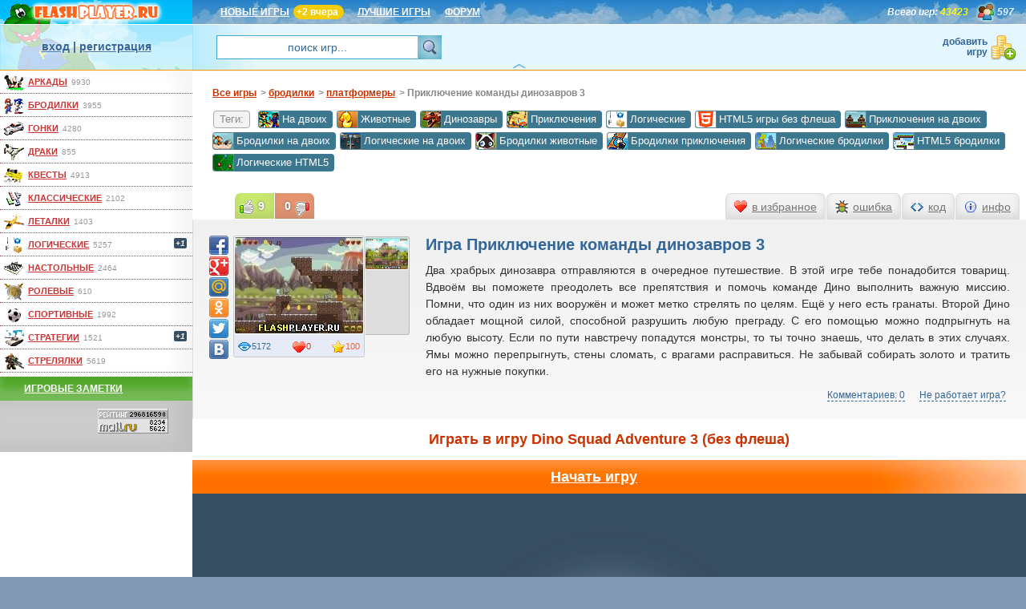

--- FILE ---
content_type: text/html; charset=UTF-8
request_url: https://www.flashplayer.ru/play_40875.php
body_size: 8472
content:
<!DOCTYPE html>
<html lang="ru" itemscope itemType="https://schema.org/WebPage">

<head>
<title>Игра Приключение команды динозавров 3 играть бесплатно онлайн (логические)</title>
<meta name="description" lang="ru" content="Приключение команды динозавров 3 - это бесплатная логическая игра. Играй онлайн без регистрации в эту и другие 43000+ игр"/>
<meta name="keywords" lang="ru" content="игра Приключение команды динозавров 3, dino squad adventure 3"/>
<meta http-equiv="Content-Type" content="text/html; charset=utf-8"/>
<meta name="viewport" content="width=device-width, initial-scale=1.0"/>
<link rel="shortcut icon" type="image/x-icon" href="https://www.flashplayer.ru/favicon.ico"/>
<link rel="stylesheet" type="text/css" href="https://www.flashplayer.ru/css/css.css?1743541645"/>
<link rel="stylesheet" type="text/css" href="https://www.flashplayer.ru/css/flybox.css"/>

<script type="text/javascript" src="https://www.flashplayer.ru/js/jquery3.js"></script>
<script type="text/javascript" src="https://www.flashplayer.ru/js/swfobject.js"></script>
<script type="text/javascript" src="https://www.flashplayer.ru/js/globalvar.php?1507327200&c=US"></script>
<!--all.js-->
<script type="text/javascript" src="https://www.flashplayer.ru/js/help.js?723493512"></script>
<script type="text/javascript" src="https://www.flashplayer.ru/js/flybox.js?723493512"></script>
<script type="text/javascript" src="https://www.flashplayer.ru/js/main.js?723493512"></script>
<script type="text/javascript" src="https://www.flashplayer.ru/js/banner.js?723493512"></script>
<script type="text/javascript" src="https://www.flashplayer.ru/js/metrika.js"></script>
<!--END all.js-->
<link rel="stylesheet" type="text/css" href="/css/play.css?1612960002"/>
	<script src="https://www.flashplayer.ru/js/play.js?1762984283" type="text/javascript"></script>
<link rel="image_src" href="https://www.flashplayer.ru/games/screen/40875.jpg"/>
<meta property="og:title" content="Игра Приключение команды динозавров 3"/>
<meta property="og:image" content="https://www.flashplayer.ru/games/screen/40875.jpg"/>
<meta property="og:description" content="Два храбрых динозавра отправляются в очередное путешествие. В этой игре тебе понадобится товарищ. Вдвоём вы поможете преодолеть все препятствия и помочь команде Дино выполнить важную миссию. Помни, что один из них вооружён и может метко стрелять по целям. Ещё у него есть гранаты. Второй Дино обладает мощной силой, способной разрушить любую преграду. С его помощью можно подпрыгнуть на любую высоту. Если по пути навстречу попадутся монстры, то ты точно знаешь, что делать в этих случаях. Ямы можно перепрыгнуть, стены сломать, с врагами расправиться. Не забывай собирать золото и тратить его на нужные покупки."/>

<link rel="stylesheet" type="text/css" href="https://www.flashplayer.ru/css/adaptive.css"/>
<script type="text/javascript" src="https://www.flashplayer.ru/js/adaptive.js"></script>
<script type="text/javascript">
    (function(m,e,t,r,i,k,a){
    m[i]=m[i]||function(){(m[i].a=m[i].a||[]).push(arguments)};
    m[i].l=1*new Date();
    for (var j = 0; j < document.scripts.length; j++) {if (document.scripts[j].src === r) { return; }}
    k=e.createElement(t),a=e.getElementsByTagName(t)[0],k.async=1,k.src=r,a.parentNode.insertBefore(k,a)
})(window, document,'script','https://mc.yandex.ru/metrika/tag.js?id=105283392', 'ym');
ym(105283392, 'init', {ssr:true, clickmap:true, ecommerce:"dataLayer", accurateTrackBounce:true, trackLinks:true});
</script>
<noscript><div><img src="https://mc.yandex.ru/watch/105283392" style="position:absolute; left:-9999px;" alt="" /></div></noscript>

<script type="text/javascript">
var gameid=40875, gameW=960, gameH=580; var a_m=['0','0','26','27'];
</script>
<script>window.yaContextCb = window.yaContextCb || [] </script>
<script async src="https://yandex.ru/ads/system/context.js"></script>
<script async src="https://cdn.digitalcaramel.com/caramel.js"></script>

</head>


<body>
<div class="wrap">

<div class="top">
	<div id="logo">
		<a href="https://www.flashplayer.ru/" rel="nofollow"><img src="https://www.flashplayer.ru/img/logo_top.png" width="240" height="30" alt="flash игры на flashplayer.ru"/></a>
	</div>

	<div id="topmenu">
		<a href="https://www.flashplayer.ru/newest.php">НОВЫЕ ИГРЫ</a><span class="newgames">+2 Вчера</span><a href="https://www.flashplayer.ru/best.php">ЛУЧШИЕ ИГРЫ</a><a href="https://www.flashplayer.ru/forum/">ФОРУМ</a> <span class="uonline">597</span> <span class="totalgames"><i>Всего игр:</i> 43423</span>
	</div>
		
	<div id="ublock">
		<span id="loginbox"><a href="https://www.flashplayer.ru/login/" id="login" rel="nofollow">вход</a> | <a href="https://www.flashplayer.ru/register/" id="reg" rel="nofollow">регистрация</a>
		</span>
		<form id="quicksearch" action="/search.php" method="get" class="site">
			<input type="text" name="word" value="поиск игр..."/><input type="submit" value="&nbsp;"/>
		</form>
		<a href="https://www.flashplayer.ru/partner.php?id=add" rel="nofollow" id="addgame">добавить игру</a>
	</div>
</div>
	
<div class="left">
	<div class="menuborder">
		<ul class="gamecat">
		<li id="cat_arcade"><a href="https://www.flashplayer.ru/arcade/">аркады</a><span>9930</span></li>
		<li id="cat_brodilki"><a href="https://www.flashplayer.ru/brodilki/">бродилки</a><span>3955</span></li>
		<li id="cat_gonki"><a href="https://www.flashplayer.ru/gonki/">гонки</a><span>4280</span></li>
		<li id="cat_draki"><a href="https://www.flashplayer.ru/draki/">драки</a><span>855</span></li>
		<li id="cat_kvesti"><a href="https://www.flashplayer.ru/kvesti/">квесты</a><span>4913</span></li>
		<li id="cat_klassicheskie"><a href="https://www.flashplayer.ru/klassicheskie/">классические</a><span>2102</span></li>
		<li id="cat_letalki"><a href="https://www.flashplayer.ru/letalki/">леталки</a><span>1403</span></li>
		<li id="cat_logicheskie"><a href="https://www.flashplayer.ru/logicheskie/">логические</a><span>5257</span><i>+1</i></li>
		<li id="cat_nastolnye"><a href="https://www.flashplayer.ru/nastolnye/">настольные</a><span>2464</span></li>
		<li id="cat_rolevye"><a href="https://www.flashplayer.ru/rolevye/">ролевые</a><span>610</span></li>
		<li id="cat_sport"><a href="https://www.flashplayer.ru/sport/">спортивные</a><span>1992</span></li>
		<li id="cat_strategii"><a href="https://www.flashplayer.ru/strategii/">стратегии</a><span>1521</span><i>+1</i></li>
		<li id="cat_strelialki"><a href="https://www.flashplayer.ru/strelialki/">стрелялки</a><span>5619</span></li>
		</ul>
	</div>
	<!--div class="menu m3"><a href="/stopvideo/" target="_blank">Онлайн викторина</a></div-->	
	<div class="menu m4"><a href="https://www.flashplayer.ru/notes.1.php">Игровые заметки</a></div>
	<div class="counter" id="statcounters"></div>
	<div class="counter"><script type="text/javascript">
<!--
var _acic={dataProvider:10};(function(){var e=document.createElement("script");e.type="text/javascript";e.async=true;e.src="https://www.acint.net/aci.js";var t=document.getElementsByTagName("script")[0];t.parentNode.insertBefore(e,t)})()
//-->
</script>
    </div>
</div>

<div class="main">
    <div caramel-id="01j78m1gm1szjjwdrg8hdmppp5"></div>


		<noscript><div id="noscript">Внимание! У Вас отключен JavaScript. Вам не будут доступны все функции сайта!</div></noscript>
<ul class="bread">
	<li itemscope itemtype="https://data-vocabulary.org/Breadcrumb"><a href="https://www.flashplayer.ru/" itemprop="url"><span itemprop="title">Все игры</span></a></li><li itemscope itemtype="https://data-vocabulary.org/Breadcrumb">&gt; <a href="https://www.flashplayer.ru/brodilki/" itemprop="url"><span itemprop="title">бродилки</span></a></li><li itemscope itemtype="https://data-vocabulary.org/Breadcrumb">&gt; <a href="https://www.flashplayer.ru/brodilki-platformery/" itemprop="url"><span itemprop="title">платформеры</span></a></li><li>&gt; Приключение команды динозавров 3</li>
</ul>
<div class="subtags"><span>Теги:</span> <a href="https://www.flashplayer.ru/2-players/">На двоих</a> <a href="https://www.flashplayer.ru/jivotnie/">Животные</a> <a href="https://www.flashplayer.ru/jivotnie-dinozavry/">Динозавры</a> <a href="https://www.flashplayer.ru/priklucheniya/">Приключения</a> <a href="https://www.flashplayer.ru/logicheskie/">Логические</a> <a href="https://www.flashplayer.ru/html5/">HTML5 игры без флеша</a> <a href="https://www.flashplayer.ru/2-players-priklucheniya/">Приключения на двоих</a> <a href="https://www.flashplayer.ru/2-players-brodilki/">Бродилки на двоих</a> <a href="https://www.flashplayer.ru/logicheskie-2-players/">Логические на двоих</a> <a href="https://www.flashplayer.ru/brodilki-jivotnie/">Бродилки животные</a> <a href="https://www.flashplayer.ru/brodilki-priklucheniya/">Бродилки приключения</a> <a href="https://www.flashplayer.ru/brodilki-logicheskie/">Логические бродилки</a> <a href="https://www.flashplayer.ru/brodilki-html5/">HTML5 бродилки</a> <a href="https://www.flashplayer.ru/logicheskie-html5/">Логические HTML5</a> 
</div>
<div class="content playpage havegroup">
	<div id="gamedescr">
		<h1>Игра Приключение команды динозавров 3</h1>
		<p>Два храбрых динозавра отправляются в очередное путешествие. В этой игре тебе понадобится товарищ. Вдвоём вы поможете преодолеть все препятствия и помочь команде Дино выполнить важную миссию. Помни, что один из них вооружён и может метко стрелять по целям. Ещё у него есть гранаты. Второй Дино обладает мощной силой, способной разрушить любую преграду. С его помощью можно подпрыгнуть на любую высоту. Если по пути навстречу попадутся монстры, то ты точно знаешь, что делать в этих случаях. Ямы можно перепрыгнуть, стены сломать, с врагами расправиться. Не забывай собирать золото и тратить его на нужные покупки.</p>
		
	</div>
	<div class="gamelinks">
		<a href="#comms">Комментариев: 0</a>
		<a href="https://www.flashplayer.ru/nerabotaet.php" class="notwork">Не работает игра?</a>
	</div><div id="playcard">
		<div class="gamecard"><img src="https://www.flashplayer.ru/games/screen/40875.jpg" alt="Игра Приключение команды динозавров 3 онлайн" title="Играть во flash игру Dino Squad Adventure 3" width="160" height="120" itemprop="primaryImageOfPage"/>
			<span itemprop="aggregateRating" itemscope itemtype="https://schema.org/AggregateRating"><span class="star" data-starcount="рейтинг, 9 голосов" itemprop="ratingValue">100</span>
				<meta itemprop="ratingCount" content="9"/>
				<meta itemprop="worstRating" content="0"/>
				<meta itemprop="bestRating" content="100"/>
			</span>
			<span class="eye">5172</span>
			<span class="heart">0</span>
				<div class="gamegroup">
					<div class="groupcontainer">
					<ul>
					<li><a href="https://www.flashplayer.ru/play_39209.php" data-name="Играть в <b>Приключение команды динозавров 2</b>"><img src="https://www.flashplayer.ru/games/screen/39209.jpg" width="53" height="39" alt=""/></a></li>
					</ul>
					</div>
				</div>
		</div>
		<div class="share42init"
		data-url="https://www.flashplayer.ru/play_40875.php"
		data-title="Flash игра Приключение команды динозавров 3"
		data-image="https://www.flashplayer.ru/games/screen/40875.jpg"
		data-description="Два храбрых динозавра отправляются в очередное путешествие. В этой игре тебе понадобится товарищ. Вдвоём вы поможете преодолеть все препятствия и помочь команде Дино выполнить важную миссию. Помни, что один из них вооружён и может метко стрелять по целям. Ещё у него есть гранаты. Второй Дино обладает мощной силой, способной разрушить любую преграду. С его помощью можно подпрыгнуть на любую высоту. Если по пути навстречу попадутся монстры, то ты точно знаешь, что делать в этих случаях. Ямы можно перепрыгнуть, стены сломать, с врагами расправиться. Не забывай собирать золото и тратить его на нужные покупки."
		data-zero-counter="1"
		></div>
		<input id="gamename" type="hidden" value="%D0%9F%D1%80%D0%B8%D0%BA%D0%BB%D1%8E%D1%87%D0%B5%D0%BD%D0%B8%D0%B5+%D0%BA%D0%BE%D0%BC%D0%B0%D0%BD%D0%B4%D1%8B+%D0%B4%D0%B8%D0%BD%D0%BE%D0%B7%D0%B0%D0%B2%D1%80%D0%BE%D0%B2+3"/>
		<input id="gameid" type="hidden" value="40875"/>
		<input id="islogin" type="hidden" value="0"/>
		<input id="fp" type="hidden" value="0"/>
		<input id="bytes" type="hidden" value="6400000"/>
		<input id="lasttagid" type="hidden" value="506"/>
	</div>

	<div id="actioncontent"></div>
	<div id="closeaction">X</div>

	<ul class="actionmenu vote">
		<li id="voteup">9</li>
		<li id="votedn">0</li>
	</ul>
	<ul class="actionmenu">
		<li data-action="add" id="actionFav">в избранное</li>
		<li id="actionBug">ошибка</li>
		<li id="actionCode">код</li>
		<li id="actionInfo">инфо</li>
	</ul>
</div>

<h2>Играть в игру Dino Squad Adventure 3 (без флеша)</h2>
<div class="gamecontrols">
	<div id="controls">
		<span class="l">Игра №40875</span>
		<span class="r">
		<i id="gsize_real">оригинальный размер</i> <i id="gsize_fit">подогнать</i> |
		<i id="gsize_down">уменьшить</i> <i id="gsize_up">увеличить</i> <i id="gsize_roll">на весь экран</i>
		</span>
	</div>
</div>
<div class="playgame" data-gameinfo="0,0,https%3A%2F%2Ffiles.twoplayergames.org%2Ffiles%2Fgames%2Fother%2FDino_Squad_Adventure_3%2Findex.html">
</div>
<h3 class="othergames">Похожие игры платформеры</h3>
<ul class="gametils">
<li>
			<a href="https://www.flashplayer.ru/play_40881.php">
				<img src="https://www.flashplayer.ru/games/screen/40881.jpg" alt="Хитрый волшебник" width="160" height="120"/><br/>
				Хитрый волшебник
			</a>
			<span class="gamedata"><i>3190</i><i>0</i><i>86</i></span>
			<span class="gtype html5">html5</span>
		</li><li>
			<a href="https://www.flashplayer.ru/play_40897.php">
				<img src="https://www.flashplayer.ru/games/screen/40897.jpg" alt="Побег из космической тюрьмы" width="160" height="120"/><br/>
				Побег из космической тюрьмы
			</a>
			<span class="gamedata"><i>6322</i><i>0</i><i>67</i></span>
			<span class="gtype html5">html5</span>
		</li><li>
			<a href="https://www.flashplayer.ru/play_40909.php">
				<img src="https://www.flashplayer.ru/games/screen/40909.jpg" alt="Влюблённый старик" width="160" height="120"/><br/>
				Влюблённый старик
			</a>
			<span class="gamedata"><i>4637</i><i>0</i><i>88</i></span>
			<span class="gtype html5">html5</span>
		</li><li>
			<a href="https://www.flashplayer.ru/play_40932.php">
				<img src="https://www.flashplayer.ru/games/screen/40932.jpg" alt="Новый особняк повелителя" width="160" height="120"/><br/>
				Новый особняк повелителя
			</a>
			<span class="gamedata"><i>5520</i><i>0</i><i>53</i></span>
			<span class="gtype html5">html5</span>
		</li><li>
			<a href="https://www.flashplayer.ru/play_40937.php">
				<img src="https://www.flashplayer.ru/games/screen/40937.jpg" alt="Ступеньки" width="160" height="120"/><br/>
				Ступеньки
			</a>
			<span class="gamedata"><i>3363</i><i>0</i><i>83</i></span>
			<span class="gtype html5">html5</span>
		</li>
</ul><div id="m4adaptive">

    <div caramel-id="01j78m1g4yawn1a9tz27a6gs96"></div>


</div>
<!--div id="videoContainer" class="hidden"></div-->
<h3 class="comments" id="comms">Комментарии (0)</h3>
<div id="fl_comments" class="comments"></div>

</div><!--main-->
<div class="alltags">
			<div class="open t5">
				<span>Популярные игры</span><br><a href="https://www.flashplayer.ru/anime/"><img src="/img/tag/anime_min.png" alt="" width="25" height="20"/>Аниме</a><a href="https://www.flashplayer.ru/zagadki/"><img src="/img/tag/zagadki_min.png" alt="" width="25" height="20"/>Загадки</a><a href="https://www.flashplayer.ru/3d-games/"><img src="/img/tag/3d-games_min.png" alt="" width="25" height="20"/>Игры 3Д</a><a href="https://www.flashplayer.ru/html5/"><img src="/img/tag/html5_min.png" alt="" width="25" height="20"/>Игры без флеша</a><a href="https://www.flashplayer.ru/igry-dlya-devochek/"><img src="/img/tag/igry-dlya-devochek_min.png" alt="" width="25" height="20"/>Игры для девочек</a><a href="https://www.flashplayer.ru/igry-dlya-detei/"><img src="/img/tag/igry-dlya-detei_min.png" alt="" width="25" height="20"/>Игры для детей</a><a href="https://www.flashplayer.ru/igry-dlya-malchikov/"><img src="/img/tag/igry-dlya-malchikov_min.png" alt="" width="25" height="20"/>Игры для мальчиков</a><a href="https://www.flashplayer.ru/intellektualnye/"><img src="/img/tag/intellektualnye_min.png" alt="" width="25" height="20"/>Интеллектуальные</a><a href="https://www.flashplayer.ru/clicker/"><img src="/img/tag/clicker_min.png" alt="" width="25" height="20"/>Кликеры</a><a href="https://www.flashplayer.ru/krovavye/"><img src="/img/tag/krovavye_min.png" alt="" width="25" height="20"/>Кровавые</a><a href="https://www.flashplayer.ru/minecraft/"><img src="/img/tag/minecraft_min.png" alt="" width="25" height="20"/>Майнкрафт</a><a href="https://www.flashplayer.ru/io-multiplayer/"><img src="/img/tag/io-multiplayer_min.png" alt="" width="25" height="20"/>Мультиплеер (IO)</a><a href="https://www.flashplayer.ru/igry-na-vremya/"><img src="/img/tag/igry-na-vremya_min.png" alt="" width="25" height="20"/>На время</a><a href="https://www.flashplayer.ru/2-players/"><img src="/img/tag/2-players_min.png" alt="" width="25" height="20"/>На двоих</a><a href="https://www.flashplayer.ru/prazdnik/"><img src="/img/tag/prazdnik_min.png" alt="" width="25" height="20"/>Праздничные</a><a href="https://www.flashplayer.ru/priklucheniya/"><img src="/img/tag/priklucheniya_min.png" alt="" width="25" height="20"/>Приключения</a><a href="https://www.flashplayer.ru/retro/"><img src="/img/tag/retro_min.png" alt="" width="25" height="20"/>Ретро</a><a href="https://www.flashplayer.ru/russian/"><img src="/img/tag/russian_min.png" alt="" width="25" height="20"/>Русские</a><a href="https://www.flashplayer.ru/simulatori/"><img src="/img/tag/simulatori_min.png" alt="" width="25" height="20"/>Симуляторы</a>
			</div>	
			<div class="open t4">
				<span>Игры на разные темы</span><br><a href="https://www.flashplayer.ru/apokalipsis/"><img src="/img/tag/apokalipsis_min.png" alt="" width="25" height="20"/>Апокалипсис</a><a href="https://www.flashplayer.ru/bitva/"><img src="/img/tag/bitva_min.png" alt="" width="25" height="20"/>Битва</a><a href="https://www.flashplayer.ru/bolnitsa/"><img src="/img/tag/bolnitsa_min.png" alt="" width="25" height="20"/>Больница</a><a href="https://www.flashplayer.ru/vzrivy/"><img src="/img/tag/vzrivy_min.png" alt="" width="25" height="20"/>Взрывы</a><a href="https://www.flashplayer.ru/voda/"><img src="/img/tag/voda_min.png" alt="" width="25" height="20"/>Вода</a><a href="https://www.flashplayer.ru/gravitatsiya/"><img src="/img/tag/gravitatsiya_min.png" alt="" width="25" height="20"/>Гравитация</a><a href="https://www.flashplayer.ru/jungli/"><img src="/img/tag/jungli_min.png" alt="" width="25" height="20"/>Джунгли</a><a href="https://www.flashplayer.ru/egipet/"><img src="/img/tag/egipet_min.png" alt="" width="25" height="20"/>Египет</a><a href="https://www.flashplayer.ru/eda/"><img src="/img/tag/eda_min.png" alt="" width="25" height="20"/>Еда</a><a href="https://www.flashplayer.ru/zoloto/"><img src="/img/tag/zoloto_min.png" alt="" width="25" height="20"/>Золото</a><a href="https://www.flashplayer.ru/imperia/"><img src="/img/tag/imperia_min.png" alt="" width="25" height="20"/>Империя</a><a href="https://www.flashplayer.ru/kamni/"><img src="/img/tag/kamni_min.png" alt="" width="25" height="20"/>Камни</a><a href="https://www.flashplayer.ru/kosmos/"><img src="/img/tag/kosmos_min.png" alt="" width="25" height="20"/>Космос</a><a href="https://www.flashplayer.ru/kreposti/"><img src="/img/tag/kreposti_min.png" alt="" width="25" height="20"/>Крепость</a><a href="https://www.flashplayer.ru/lego/"><img src="/img/tag/lego_min.png" alt="" width="25" height="20"/>Лего</a><a href="https://www.flashplayer.ru/luna/"><img src="/img/tag/luna_min.png" alt="" width="25" height="20"/>Луна</a><a href="https://www.flashplayer.ru/pro-lubovi/"><img src="/img/tag/pro-lubovi_min.png" alt="" width="25" height="20"/>Любовь</a><a href="https://www.flashplayer.ru/mosty/"><img src="/img/tag/mosty_min.png" alt="" width="25" height="20"/>Мосты</a><a href="https://www.flashplayer.ru/multiki/"><img src="/img/tag/multiki_min.png" alt="" width="25" height="20"/>Мультики</a><a href="https://www.flashplayer.ru/ogoni/"><img src="/img/tag/ogoni_min.png" alt="" width="25" height="20"/>Огонь</a><a href="https://www.flashplayer.ru/ostrov/"><img src="/img/tag/ostrov_min.png" alt="" width="25" height="20"/>Остров</a><a href="https://www.flashplayer.ru/parkour/"><img src="/img/tag/parkour_min.png" alt="" width="25" height="20"/>Паркур</a><a href="https://www.flashplayer.ru/perevozki/"><img src="/img/tag/perevozki_min.png" alt="" width="25" height="20"/>Перевозки</a><a href="https://www.flashplayer.ru/planety/"><img src="/img/tag/planety_min.png" alt="" width="25" height="20"/>Планеты</a><a href="https://www.flashplayer.ru/pobeg/"><img src="/img/tag/pobeg_min.png" alt="" width="25" height="20"/>Побег</a><a href="https://www.flashplayer.ru/podzemelie/"><img src="/img/tag/podzemelie_min.png" alt="" width="25" height="20"/>Подземелье</a><a href="https://www.flashplayer.ru/sokrovischa/"><img src="/img/tag/sokrovischa_min.png" alt="" width="25" height="20"/>Сокровища</a><a href="https://www.flashplayer.ru/srednevekovie/"><img src="/img/tag/srednevekovie_min.png" alt="" width="25" height="20"/>Средневековье</a><a href="https://www.flashplayer.ru/supergeroi/"><img src="/img/tag/supergeroi_min.png" alt="" width="25" height="20"/>Супергерои</a><a href="https://www.flashplayer.ru/tantsy/"><img src="/img/tag/tantsy_min.png" alt="" width="25" height="20"/>Танцы</a><a href="https://www.flashplayer.ru/horror/"><img src="/img/tag/horror_min.png" alt="" width="25" height="20"/>Ужасы</a><a href="https://www.flashplayer.ru/farm/"><img src="/img/tag/farm_min.png" alt="" width="25" height="20"/>Ферма</a><a href="https://www.flashplayer.ru/frukty/"><img src="/img/tag/frukty_min.png" alt="" width="25" height="20"/>Фрукты</a><a href="https://www.flashplayer.ru/tsvety/"><img src="/img/tag/tsvety_min.png" alt="" width="25" height="20"/>Цветы</a><a href="https://www.flashplayer.ru/cirk/"><img src="/img/tag/cirk_min.png" alt="" width="25" height="20"/>Цирк</a><a href="https://www.flashplayer.ru/shariki/"><img src="/img/tag/shariki_min.png" alt="" width="25" height="20"/>Шарики</a><a href="https://www.flashplayer.ru/shkola/"><img src="/img/tag/shkola_min.png" alt="" width="25" height="20"/>Школа</a>
			</div>	
			<div class="open t3">
				<span>Игры с героями мультиков</span><br><a href="https://www.flashplayer.ru/avatar/"><img src="/img/tag/avatar_min.png" alt="" width="25" height="20"/>Аватар</a><a href="https://www.flashplayer.ru/bakugan/"><img src="/img/tag/bakugan_min.png" alt="" width="25" height="20"/>Бакуган</a><a href="https://www.flashplayer.ru/ben-10/"><img src="/img/tag/ben-10_min.png" alt="" width="25" height="20"/>Бен 10</a><a href="https://www.flashplayer.ru/bratz/"><img src="/img/tag/bratz_min.png" alt="" width="25" height="20"/>Братц</a><a href="https://www.flashplayer.ru/batman/"><img src="/img/tag/batman_min.png" alt="" width="25" height="20"/>Бэтмен</a><a href="https://www.flashplayer.ru/winx/"><img src="/img/tag/winx_min.png" alt="" width="25" height="20"/>Винкс</a><a href="https://www.flashplayer.ru/harry-potter/"><img src="/img/tag/harry-potter_min.png" alt="" width="25" height="20"/>Гарри Поттер</a><a href="https://www.flashplayer.ru/diego/"><img src="/img/tag/diego_min.png" alt="" width="25" height="20"/>Диего</a><a href="https://www.flashplayer.ru/disney/"><img src="/img/tag/disney_min.png" alt="" width="25" height="20"/>Дисней</a><a href="https://www.flashplayer.ru/iron-man/"><img src="/img/tag/iron-man_min.png" alt="" width="25" height="20"/>Железный человек</a><a href="https://www.flashplayer.ru/real-steel/"><img src="/img/tag/real-steel_min.png" alt="" width="25" height="20"/>Живая сталь</a><a href="https://www.flashplayer.ru/star-wars/"><img src="/img/tag/star-wars_min.png" alt="" width="25" height="20"/>Звездные войны</a><a href="https://www.flashplayer.ru/angry-birds/"><img src="/img/tag/angry-birds_min.png" alt="" width="25" height="20"/>Злые птички</a><a href="https://www.flashplayer.ru/kot-v-sapogah/"><img src="/img/tag/kot-v-sapogah_min.png" alt="" width="25" height="20"/>Кот в сапогах</a><a href="https://www.flashplayer.ru/kung-fu-panda/"><img src="/img/tag/kung-fu-panda_min.png" alt="" width="25" height="20"/>Кунг фу Панда</a><a href="https://www.flashplayer.ru/lednikoviy-period/"><img src="/img/tag/lednikoviy-period_min.png" alt="" width="25" height="20"/>Ледниковый период</a><a href="https://www.flashplayer.ru/madagaskar/"><img src="/img/tag/madagaskar_min.png" alt="" width="25" height="20"/>Мадагаскар</a><a href="https://www.flashplayer.ru/baby-hazel/"><img src="/img/tag/baby-hazel_min.png" alt="" width="25" height="20"/>Малышка Хейзел</a><a href="https://www.flashplayer.ru/super-mario/"><img src="/img/tag/super-mario_min.png" alt="" width="25" height="20"/>Марио</a><a href="https://www.flashplayer.ru/masha-i-medved/"><img src="/img/tag/masha-i-medved_min.png" alt="" width="25" height="20"/>Маша и Медведь</a><a href="https://www.flashplayer.ru/miniony/"><img src="/img/tag/miniony_min.png" alt="" width="25" height="20"/>Миньоны</a><a href="https://www.flashplayer.ru/monster-high/"><img src="/img/tag/monster-high_min.png" alt="" width="25" height="20"/>Монстр Хай</a><a href="https://www.flashplayer.ru/naruto/"><img src="/img/tag/naruto_min.png" alt="" width="25" height="20"/>Наруто</a><a href="https://www.flashplayer.ru/nu-pogodi/"><img src="/img/tag/nu-pogodi_min.png" alt="" width="25" height="20"/>Ну погоди</a><a href="https://www.flashplayer.ru/fire-water/"><img src="/img/tag/fire-water_min.png" alt="" width="25" height="20"/>Огонь и вода</a><a href="https://www.flashplayer.ru/power-rangers/"><img src="/img/tag/power-rangers_min.png" alt="" width="25" height="20"/>Павер Рейнджеры</a><a href="https://www.flashplayer.ru/papa-louie/"><img src="/img/tag/papa-louie_min.png" alt="" width="25" height="20"/>Папа Луи</a><a href="https://www.flashplayer.ru/pony/"><img src="/img/tag/pony_min.png" alt="" width="25" height="20"/>Пони дружба</a><a href="https://www.flashplayer.ru/pou/"><img src="/img/tag/pou_min.png" alt="" width="25" height="20"/>Поу</a><a href="https://www.flashplayer.ru/peppa-pig/"><img src="/img/tag/peppa-pig_min.png" alt="" width="25" height="20"/>Свинка Пеппа</a><a href="https://www.flashplayer.ru/simpsons/"><img src="/img/tag/simpsons_min.png" alt="" width="25" height="20"/>Симпсоны</a><a href="https://www.flashplayer.ru/scooby-doo/"><img src="/img/tag/scooby-doo_min.png" alt="" width="25" height="20"/>Скуби Ду</a><a href="https://www.flashplayer.ru/smeshariki/"><img src="/img/tag/smeshariki_min.png" alt="" width="25" height="20"/>Смешарики</a><a href="https://www.flashplayer.ru/smurfiki/"><img src="/img/tag/smurfiki_min.png" alt="" width="25" height="20"/>Смурфики</a><a href="https://www.flashplayer.ru/sonic/"><img src="/img/tag/sonic_min.png" alt="" width="25" height="20"/>Соник</a><a href="https://www.flashplayer.ru/superman/"><img src="/img/tag/superman_min.png" alt="" width="25" height="20"/>Супермен</a><a href="https://www.flashplayer.ru/transformers/"><img src="/img/tag/transformers_min.png" alt="" width="25" height="20"/>Трансформеры</a><a href="https://www.flashplayer.ru/fixiki/"><img src="/img/tag/fixiki_min.png" alt="" width="25" height="20"/>Фиксики</a><a href="https://www.flashplayer.ru/hulk/"><img src="/img/tag/hulk_min.png" alt="" width="25" height="20"/>Халк</a><a href="https://www.flashplayer.ru/hello-kitty/"><img src="/img/tag/hello-kitty_min.png" alt="" width="25" height="20"/>Хелло китти</a><a href="https://www.flashplayer.ru/spiderman/"><img src="/img/tag/spiderman_min.png" alt="" width="25" height="20"/>Человек паук</a><a href="https://www.flashplayer.ru/sherlock-holmes/"><img src="/img/tag/sherlock-holmes_min.png" alt="" width="25" height="20"/>Шерлок холмс</a><a href="https://www.flashplayer.ru/shrek/"><img src="/img/tag/shrek_min.png" alt="" width="25" height="20"/>Шрек</a><a href="https://www.flashplayer.ru/ever-after-high/"><img src="/img/tag/ever-after-high_min.png" alt="" width="25" height="20"/>Эвер Афтер Хай</a>
			</div>	
			<div class="open t2">
				<span>Игры с персонажами</span><br><a href="https://www.flashplayer.ru/assassin/"><img src="/img/tag/assassin_min.png" alt="" width="25" height="20"/>Ассасины</a><a href="https://www.flashplayer.ru/vampiry/"><img src="/img/tag/vampiry_min.png" alt="" width="25" height="20"/>Вампиры</a><a href="https://www.flashplayer.ru/vedmy/"><img src="/img/tag/vedmy_min.png" alt="" width="25" height="20"/>Ведьмы</a><a href="https://www.flashplayer.ru/vikingi/"><img src="/img/tag/vikingi_min.png" alt="" width="25" height="20"/>Викинги</a><a href="https://www.flashplayer.ru/voiny/"><img src="/img/tag/voiny_min.png" alt="" width="25" height="20"/>Воины</a><a href="https://www.flashplayer.ru/gladiatory/"><img src="/img/tag/gladiatory_min.png" alt="" width="25" height="20"/>Гладиаторы</a><a href="https://www.flashplayer.ru/gnomy/"><img src="/img/tag/gnomy_min.png" alt="" width="25" height="20"/>Гномы</a><a href="https://www.flashplayer.ru/dalnoboishiki/"><img src="/img/tag/dalnoboishiki_min.png" alt="" width="25" height="20"/>Дальнобойщики</a><a href="https://www.flashplayer.ru/detektivy/"><img src="/img/tag/detektivy_min.png" alt="" width="25" height="20"/>Детективы</a><a href="https://www.flashplayer.ru/dzhedai/"><img src="/img/tag/dzhedai_min.png" alt="" width="25" height="20"/>Джедаи</a><a href="https://www.flashplayer.ru/drakony/"><img src="/img/tag/drakony_min.png" alt="" width="25" height="20"/>Драконы</a><a href="https://www.flashplayer.ru/jivotnie/"><img src="/img/tag/jivotnie_min.png" alt="" width="25" height="20"/>Животные</a><a href="https://www.flashplayer.ru/zombie/"><img src="/img/tag/zombie_min.png" alt="" width="25" height="20"/>Зомби</a><a href="https://www.flashplayer.ru/klouny/"><img src="/img/tag/klouny_min.png" alt="" width="25" height="20"/>Клоуны</a><a href="https://www.flashplayer.ru/kovboi/"><img src="/img/tag/kovboi_min.png" alt="" width="25" height="20"/>Ковбои</a><a href="https://www.flashplayer.ru/kukly/"><img src="/img/tag/kukly_min.png" alt="" width="25" height="20"/>Куклы</a><a href="https://www.flashplayer.ru/magi/"><img src="/img/tag/magi_min.png" alt="" width="25" height="20"/>Маги</a><a href="https://www.flashplayer.ru/monstry/"><img src="/img/tag/monstry_min.png" alt="" width="25" height="20"/>Монстры</a><a href="https://www.flashplayer.ru/mutanty/"><img src="/img/tag/mutanty_min.png" alt="" width="25" height="20"/>Мутанты</a><a href="https://www.flashplayer.ru/nasekomyie/"><img src="/img/tag/nasekomyie_min.png" alt="" width="25" height="20"/>Насекомые</a><a href="https://www.flashplayer.ru/ninja/"><img src="/img/tag/ninja_min.png" alt="" width="25" height="20"/>Ниндзя</a><a href="https://www.flashplayer.ru/oborotni/"><img src="/img/tag/oborotni_min.png" alt="" width="25" height="20"/>Оборотни</a><a href="https://www.flashplayer.ru/piraty/"><img src="/img/tag/piraty_min.png" alt="" width="25" height="20"/>Пираты</a><a href="https://www.flashplayer.ru/pokemon/"><img src="/img/tag/pokemon_min.png" alt="" width="25" height="20"/>Покемоны</a><a href="https://www.flashplayer.ru/politseiskie/"><img src="/img/tag/politseiskie_min.png" alt="" width="25" height="20"/>Полиция</a><a href="https://www.flashplayer.ru/prestupniki/"><img src="/img/tag/prestupniki_min.png" alt="" width="25" height="20"/>Преступники</a><a href="https://www.flashplayer.ru/prizraki/"><img src="/img/tag/prizraki_min.png" alt="" width="25" height="20"/>Призраки</a><a href="https://www.flashplayer.ru/princess/"><img src="/img/tag/princess_min.png" alt="" width="25" height="20"/>Принцессы</a><a href="https://www.flashplayer.ru/nlo/"><img src="/img/tag/nlo_min.png" alt="" width="25" height="20"/>Пришельцы</a><a href="https://www.flashplayer.ru/roboty/"><img src="/img/tag/roboty_min.png" alt="" width="25" height="20"/>Роботы</a><a href="https://www.flashplayer.ru/rusalki/"><img src="/img/tag/rusalki_min.png" alt="" width="25" height="20"/>Русалки</a><a href="https://www.flashplayer.ru/rytsari/"><img src="/img/tag/rytsari_min.png" alt="" width="25" height="20"/>Рыцари</a><a href="https://www.flashplayer.ru/samurai/"><img src="/img/tag/samurai_min.png" alt="" width="25" height="20"/>Самураи</a><a href="https://www.flashplayer.ru/skelety/"><img src="/img/tag/skelety_min.png" alt="" width="25" height="20"/>Скелеты</a><a href="https://www.flashplayer.ru/soldaty/"><img src="/img/tag/soldaty_min.png" alt="" width="25" height="20"/>Солдаты</a><a href="https://www.flashplayer.ru/stickman/"><img src="/img/tag/stickman_min.png" alt="" width="25" height="20"/>Стикмен</a><a href="https://www.flashplayer.ru/terroristy/"><img src="/img/tag/terroristy_min.png" alt="" width="25" height="20"/>Террористы</a><a href="https://www.flashplayer.ru/trolli/"><img src="/img/tag/trolli_min.png" alt="" width="25" height="20"/>Тролли</a><a href="https://www.flashplayer.ru/fei/"><img src="/img/tag/fei_min.png" alt="" width="25" height="20"/>Феи</a><a href="https://www.flashplayer.ru/shpiony/"><img src="/img/tag/shpiony_min.png" alt="" width="25" height="20"/>Шпионы</a>
			</div>	
			<div class="open t1">
				<span>Игры с техникой</span><br><a href="https://www.flashplayer.ru/avtobusy/"><img src="/img/tag/avtobusy_min.png" alt="" width="25" height="20"/>Автобусы</a><a href="https://www.flashplayer.ru/avtomobily/"><img src="/img/tag/avtomobily_min.png" alt="" width="25" height="20"/>Автомобили</a><a href="https://www.flashplayer.ru/velosipedy/"><img src="/img/tag/velosipedy_min.png" alt="" width="25" height="20"/>Велосипеды</a><a href="https://www.flashplayer.ru/vertolety/"><img src="/img/tag/vertolety_min.png" alt="" width="25" height="20"/>Вертолеты</a><a href="https://www.flashplayer.ru/gruzoviki/"><img src="/img/tag/gruzoviki_min.png" alt="" width="25" height="20"/>Грузовики</a><a href="https://www.flashplayer.ru/korabli/"><img src="/img/tag/korabli_min.png" alt="" width="25" height="20"/>Корабли</a><a href="https://www.flashplayer.ru/lodki/"><img src="/img/tag/lodki_min.png" alt="" width="25" height="20"/>Лодки</a><a href="https://www.flashplayer.ru/mototsikly/"><img src="/img/tag/mototsikly_min.png" alt="" width="25" height="20"/>Мотоциклы</a><a href="https://www.flashplayer.ru/podvodnie-lodki/"><img src="/img/tag/podvodnie-lodki_min.png" alt="" width="25" height="20"/>Подводные лодки</a><a href="https://www.flashplayer.ru/poezda/"><img src="/img/tag/poezda_min.png" alt="" width="25" height="20"/>Поезда</a><a href="https://www.flashplayer.ru/rakety/"><img src="/img/tag/rakety_min.png" alt="" width="25" height="20"/>Ракеты</a><a href="https://www.flashplayer.ru/samolety/"><img src="/img/tag/samolety_min.png" alt="" width="25" height="20"/>Самолеты</a><a href="https://www.flashplayer.ru/taxi/"><img src="/img/tag/taxi_min.png" alt="" width="25" height="20"/>Такси</a><a href="https://www.flashplayer.ru/tanks/"><img src="/img/tag/tanks_min.png" alt="" width="25" height="20"/>Танки</a><a href="https://www.flashplayer.ru/traktory/"><img src="/img/tag/traktory_min.png" alt="" width="25" height="20"/>Тракторы</a>
			</div>	</div>
<div class="footer">
	<span id="about"><a href="https://www.flashplayer.ru/">главная</a> | <a href="https://www.flashplayer.ru/search.php">поиск</a> | <a href="https://www.flashplayer.ru/contacts.php">контакты</a> | <a href="https://www.flashplayer.ru/sitemap/">карта сайта</a> | <a href="https://www.flashplayer.ru/adv/">реклама</a>
	</span>
	<span id="copy">
		&copy; 2004-2026 - FlashPlayer.ru
		<img src="https://www.flashplayer.ru/img/top.png" width="32" height="32" alt="" id="gototop"/>
	</span>
</div>
</div><!--wrap-->
<style>
    .VkIdSdk_oauth_container{
        display:inline-block !important;
    }
    .VkIdSdk_oauth_link_text{
        display:none !important;
    }
    .VkIdSdk_oauth_item{
        display: inline-block !important;
        margin-right: 3px !important;
        border-radius: 0px !important;
        padding: 0px !important;
        width: 32px !important;
        height: 32px !important;
        border-color: #eee !important;
        text-align: center;
        line-height: 30px !important;
        padding-top: 0px !important;
    }
    .VkIdSdk_oauth_item svg{
        vertical-align:middle;
    }
    .VkIdSdk_oauth_list{
        position: relative !important;
        display: inline-block !important;
        vertical-align: top;
    }
    #uLogin2,
    #flybox #uLogin{
        position: relative;
        display: inline-block !important;
        vertical-align: top;
    }
    .loginServices{
        text-align:center;
    }
    .loginServices .vkAuth{
        display:inline-block;
    }
    .content.ulogin .loginServices{
        text-align:left;
    }
</style>
<div caramel-id="01j78m1g52xded2zy4vv9y67p3"></div>
<div caramel-id="01j78m1g50011dydcj4w2a7qsh"></div>
</body>
</html>

--- FILE ---
content_type: application/x-javascript
request_url: https://www.flashplayer.ru/js/globalvar.php?1507327200&c=US
body_size: 2570
content:
var SITE = 'https://www.flashplayer.ru',
AJAX_ENABLE = true,
AVADIR = '/ava',
PREROLTIME = 6000,
EMAIL_REGEX_JS = '^\\S+@\\S+\\.\\S+$',
A_PATH = '/img/tag',
A_DIMENSIONS = '1x1|930x180|240x400|580x400',
ALLTAGS={
't1':['Герои','avatar:Аватар','bakugan:Бакуган','ben-10:Бен 10','bratz:Братц','batman:Бэтмен','winx:Винкс','harry-potter:Гарри Поттер','diego:Диего','disney:Дисней','iron-man:Железный человек','real-steel:Живая сталь','star-wars:Звездные войны','angry-birds:Злые птички','kot-v-sapogah:Кот в сапогах','kung-fu-panda:Кунг фу Панда','lednikoviy-period:Ледниковый период','madagaskar:Мадагаскар','baby-hazel:Малышка Хейзел','super-mario:Марио','masha-i-medved:Маша и Медведь','miniony:Миньоны','monster-high:Монстр Хай','naruto:Наруто','nu-pogodi:Ну погоди','fire-water:Огонь и вода','power-rangers:Павер Рейнджеры','papa-louie:Папа Луи','pony:Пони дружба','pou:Поу','peppa-pig:Свинка Пеппа','simpsons:Симпсоны','scooby-doo:Скуби Ду','smeshariki:Смешарики','smurfiki:Смурфики','sonic:Соник','superman:Супермен','transformers:Трансформеры','fixiki:Фиксики','hulk:Халк','hello-kitty:Хелло китти','spiderman:Человек паук','sherlock-holmes:Шерлок холмс','shrek:Шрек','ever-after-high:Эвер Афтер Хай'], 	
't2':['Персонажи','assassin:Ассасины','vampiry:Вампиры','vedmy:Ведьмы','vikingi:Викинги','voiny:Воины','gladiatory:Гладиаторы','gnomy:Гномы','dalnoboishiki:Дальнобойщики','detektivy:Детективы','dzhedai:Джедаи','drakony:Драконы','jivotnie:Животные','zombie:Зомби','klouny:Клоуны','kovboi:Ковбои','kukly:Куклы','magi:Маги','monstry:Монстры','mutanty:Мутанты','nasekomyie:Насекомые','ninja:Ниндзя','oborotni:Оборотни','piraty:Пираты','pokemon:Покемоны','politseiskie:Полиция','prestupniki:Преступники','prizraki:Призраки','princess:Принцессы','nlo:Пришельцы','roboty:Роботы','rusalki:Русалки','rytsari:Рыцари','samurai:Самураи','skelety:Скелеты','soldaty:Солдаты','stickman:Стикмен','terroristy:Террористы','trolli:Тролли','fei:Феи','shpiony:Шпионы'], 	
't3':['Техника','avtobusy:Автобусы','avtomobily:Автомобили','velosipedy:Велосипеды','vertolety:Вертолеты','gruzoviki:Грузовики','korabli:Корабли','lodki:Лодки','mototsikly:Мотоциклы','podvodnie-lodki:Подводные лодки','poezda:Поезда','rakety:Ракеты','samolety:Самолеты','taxi:Такси','tanks:Танки','traktory:Тракторы'], 	
't4':['Тематика','apokalipsis:Апокалипсис','bitva:Битва','bolnitsa:Больница','vzrivy:Взрывы','voda:Вода','gravitatsiya:Гравитация','jungli:Джунгли','egipet:Египет','eda:Еда','zoloto:Золото','imperia:Империя','kamni:Камни','kosmos:Космос','kreposti:Крепость','lego:Лего','luna:Луна','pro-lubovi:Любовь','mosty:Мосты','multiki:Мультики','ogoni:Огонь','ostrov:Остров','parkour:Паркур','perevozki:Перевозки','planety:Планеты','pobeg:Побег','podzemelie:Подземелье','sokrovischa:Сокровища','srednevekovie:Средневековье','supergeroi:Супергерои','tantsy:Танцы','horror:Ужасы','farm:Ферма','frukty:Фрукты','tsvety:Цветы','cirk:Цирк','shariki:Шарики','shkola:Школа'], 	
't5':['Популярное','anime:Аниме','zagadki:Загадки','3d-games:Игры 3Д','html5:Игры без флеша','igry-dlya-devochek:Игры для девочек','igry-dlya-detei:Игры для детей','igry-dlya-malchikov:Игры для мальчиков','intellektualnye:Интеллектуальные','clicker:Кликеры','krovavye:Кровавые','minecraft:Майнкрафт','io-multiplayer:Мультиплеер (IO)','igry-na-vremya:На время','2-players:На двоих','prazdnik:Праздничные','priklucheniya:Приключения','retro:Ретро','russian:Русские','simulatori:Симуляторы']
},
XID = 'f01e367fd3014f2ce99a2da7d9d4525e', 
COUNTRY = 'US';
IOS = true;
ANDROID = false;